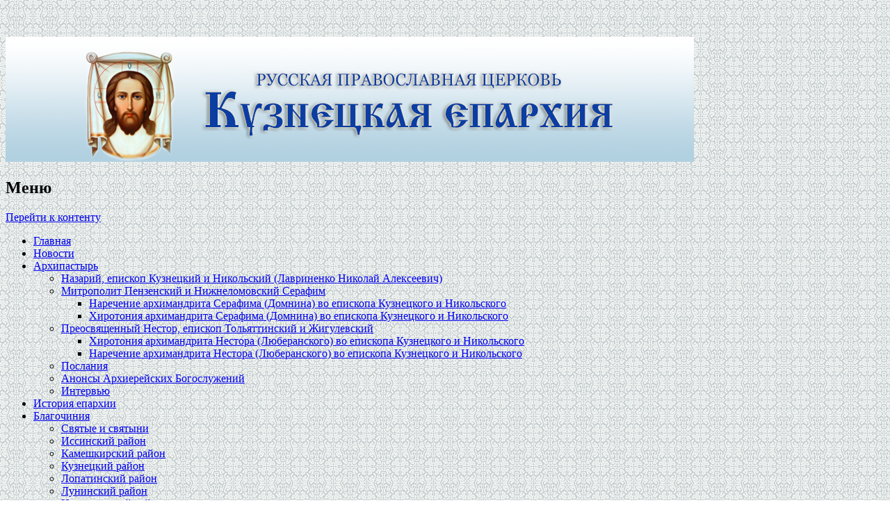

--- FILE ---
content_type: text/html; charset=UTF-8
request_url: https://kuzneparhia.ru/2018/12/28/sobranie-duxovenstva-kuzneckogo-blagochiniya-5/_81a9383/
body_size: 8678
content:
<!DOCTYPE html>
<!--[if IE 8]>
<html id="ie8" lang="ru-RU">
<![endif]-->
<!--[if !(IE 8)]><!-->
<html lang="ru-RU">
<!--<![endif]-->
<head>
<meta charset="UTF-8" />
<meta name="viewport" content="width=device-width" />
<title>_81A9383 | </title>
<link rel="profile" href="http://gmpg.org/xfn/11" />
<link rel="pingback" href="" />
<!--[if lt IE 9]>
	<script src="//kuzneparhia.ru/wp-content/themes/able/js/html5.js" type="text/javascript"></script>
<![endif]-->

		<script type="text/javascript">
			(function(window) {
				window.dm_redirect_to = function(){
					if( "" ){
						window.location.href = "";
					}else{
						window.location.reload();
					}
				};
				var document = window.document;
				var url = '//prihod.ru/dm-sso-endpoint/1768415847/?dm_action=domainmap-check-login-status&domain=kuzneparhia.ru';
				var iframe = document.createElement('iframe');
				(iframe.frameElement || iframe).style.cssText =
						"width: 0; height: 0; border: 0";
				iframe.src = "javascript:false";
				var where = document.getElementsByTagName('script')[0];
				where.parentNode.insertBefore(iframe, where);
				var doc = iframe.contentWindow.document;
				doc.open().write('<body onload="'+
						'var js = document.createElement(\'script\');'+
						'js.src = \''+ url +'\';'+
						'document.body.appendChild(js);">');
				doc.close();

			}(parent.window));
		</script>
		

<link rel='dns-prefetch' href='//kuzneparhia.ru' />
<link rel='dns-prefetch' href='//fonts.googleapis.com' />
<link rel='dns-prefetch' href='//s.w.org' />
<link rel="alternate" type="application/rss+xml" title=" &raquo; Лента" href="//kuzneparhia.ru/feed/" />
<link rel="alternate" type="application/rss+xml" title=" &raquo; Лента комментариев" href="//kuzneparhia.ru/comments/feed/" />
		<script type="text/javascript">
			window._wpemojiSettings = {"baseUrl":"https:\/\/s.w.org\/images\/core\/emoji\/2.3\/72x72\/","ext":".png","svgUrl":"https:\/\/s.w.org\/images\/core\/emoji\/2.3\/svg\/","svgExt":".svg","source":{"concatemoji":"\/\/kuzneparhia.ru\/wp-includes\/js\/wp-emoji-release.min.js?ver=4.8.25"}};
			!function(t,a,e){var r,i,n,o=a.createElement("canvas"),l=o.getContext&&o.getContext("2d");function c(t){var e=a.createElement("script");e.src=t,e.defer=e.type="text/javascript",a.getElementsByTagName("head")[0].appendChild(e)}for(n=Array("flag","emoji4"),e.supports={everything:!0,everythingExceptFlag:!0},i=0;i<n.length;i++)e.supports[n[i]]=function(t){var e,a=String.fromCharCode;if(!l||!l.fillText)return!1;switch(l.clearRect(0,0,o.width,o.height),l.textBaseline="top",l.font="600 32px Arial",t){case"flag":return(l.fillText(a(55356,56826,55356,56819),0,0),e=o.toDataURL(),l.clearRect(0,0,o.width,o.height),l.fillText(a(55356,56826,8203,55356,56819),0,0),e===o.toDataURL())?!1:(l.clearRect(0,0,o.width,o.height),l.fillText(a(55356,57332,56128,56423,56128,56418,56128,56421,56128,56430,56128,56423,56128,56447),0,0),e=o.toDataURL(),l.clearRect(0,0,o.width,o.height),l.fillText(a(55356,57332,8203,56128,56423,8203,56128,56418,8203,56128,56421,8203,56128,56430,8203,56128,56423,8203,56128,56447),0,0),e!==o.toDataURL());case"emoji4":return l.fillText(a(55358,56794,8205,9794,65039),0,0),e=o.toDataURL(),l.clearRect(0,0,o.width,o.height),l.fillText(a(55358,56794,8203,9794,65039),0,0),e!==o.toDataURL()}return!1}(n[i]),e.supports.everything=e.supports.everything&&e.supports[n[i]],"flag"!==n[i]&&(e.supports.everythingExceptFlag=e.supports.everythingExceptFlag&&e.supports[n[i]]);e.supports.everythingExceptFlag=e.supports.everythingExceptFlag&&!e.supports.flag,e.DOMReady=!1,e.readyCallback=function(){e.DOMReady=!0},e.supports.everything||(r=function(){e.readyCallback()},a.addEventListener?(a.addEventListener("DOMContentLoaded",r,!1),t.addEventListener("load",r,!1)):(t.attachEvent("onload",r),a.attachEvent("onreadystatechange",function(){"complete"===a.readyState&&e.readyCallback()})),(r=e.source||{}).concatemoji?c(r.concatemoji):r.wpemoji&&r.twemoji&&(c(r.twemoji),c(r.wpemoji)))}(window,document,window._wpemojiSettings);
		</script>
		<style type="text/css">
img.wp-smiley,
img.emoji {
	display: inline !important;
	border: none !important;
	box-shadow: none !important;
	height: 1em !important;
	width: 1em !important;
	margin: 0 .07em !important;
	vertical-align: -0.1em !important;
	background: none !important;
	padding: 0 !important;
}
</style>
<link rel='stylesheet' id='radiovera-css'  href='//kuzneparhia.ru/wp-content/plugins/Prihod_Ru_RadioVera/circle.skin/circle.player.css?ver=4.8.25' type='text/css' media='all' />
<link rel='stylesheet' id='dashicons-css'  href='//kuzneparhia.ru/wp-includes/css/dashicons.min.css?ver=4.8.25' type='text/css' media='all' />
<link rel='stylesheet' id='admin-bar-css'  href='//kuzneparhia.ru/wp-includes/css/admin-bar.min.css?ver=4.8.25' type='text/css' media='all' />
<link rel='stylesheet' id='jetpack-widgets-css'  href='//kuzneparhia.ru/wp-content/plugins/extra-sidebar-widgets/_inc/widgets.css?ver=20121004' type='text/css' media='all' />
<link rel='stylesheet' id='justifiedGallery-css'  href='//kuzneparhia.ru/wp-content/plugins/flickr-justified-gallery/css/justifiedGallery.min.css?ver=v3.6' type='text/css' media='all' />
<link rel='stylesheet' id='flickrJustifiedGalleryWPPlugin-css'  href='//kuzneparhia.ru/wp-content/plugins/flickr-justified-gallery/css/flickrJustifiedGalleryWPPlugin.css?ver=v3.4.0' type='text/css' media='all' />
<link rel='stylesheet' id='able-style-css'  href='//kuzneparhia.ru/wp-content/themes/able-new/style.css?ver=4.8.25' type='text/css' media='all' />
<link rel='stylesheet' id='droid-serif-css'  href='https://fonts.googleapis.com/css?family=Droid+Serif%3A400%2C700%2C400italic%2C700italic&#038;ver=4.8.25' type='text/css' media='all' />
<link rel='stylesheet' id='socicon-css'  href='//kuzneparhia.ru/wp-content/plugins/social-icons-widget-by-wpzoom/css/socicon.css?ver=20160404' type='text/css' media='all' />
<link rel='stylesheet' id='genericons-css'  href='//kuzneparhia.ru/wp-content/plugins/social-icons-widget-by-wpzoom/css/genericons.css?ver=20160404' type='text/css' media='all' />
<link rel='stylesheet' id='jetpack_image_widget-css'  href='//kuzneparhia.ru/wp-content/plugins/extra-sidebar-widgets/_inc/image-widget/style.css?ver=20140808' type='text/css' media='all' />
<link rel='stylesheet' id='webmaster_StyleCss-css'  href='//kuzneparhia.ru/wp-content/plugins/Prihod_Ru_Webmaster/style.css?ver=4.8.25' type='text/css' media='all' />
<link rel='stylesheet' id='OrtoxCalendarCss-css'  href='//kuzneparhia.ru/wp-content/plugins/ortox-network-sites/css/ortox-calendar.css?ver=2.6.14' type='text/css' media='all' />
<link rel='stylesheet' id='OrtoxCalendarSliderCss-css'  href='//kuzneparhia.ru/wp-content/plugins/ortox-network-sites/css/itc-slider.min.css?ver=2.6.14' type='text/css' media='all' />
<link rel='stylesheet' id='WpAdmBarCss-css'  href='//kuzneparhia.ru/wp-content/plugins/ortox-network-sites/css/wp-admin-nobar.css?ver=2.6.14' type='text/css' media='all' />
<link rel='stylesheet' id='ortoxStyleCss-css'  href='//kuzneparhia.ru/wp-content/plugins/ortox-network-sites/css/ortox-style.css?ver=2.6.14' type='text/css' media='all' />
<script type='text/javascript' src='//kuzneparhia.ru/wp-includes/js/jquery/jquery.js?ver=1.12.4'></script>
<script type='text/javascript' src='//kuzneparhia.ru/wp-includes/js/jquery/jquery-migrate.min.js?ver=1.4.1'></script>
<script type='text/javascript' src='//kuzneparhia.ru/wp-content/themes/able/js/keyboard-image-navigation.js?ver=20120202'></script>
<script type='text/javascript' src='//kuzneparhia.ru/wp-content/plugins/ortox-network-sites/js/itc-slider.min.js?ver=4.8.25'></script>
<script type='text/javascript' src='//kuzneparhia.ru/wp-content/plugins/ortox-network-sites/js/cookie.js?ver=4.8.25'></script>
<script type='text/javascript' src='//kuzneparhia.ru/wp-content/plugins/ortox-network-sites/js/oldie.js?ver=4.8.25'></script>
<link rel='https://api.w.org/' href='//kuzneparhia.ru/wp-json/' />
<link rel="EditURI" type="application/rsd+xml" title="RSD" href="//kuzneparhia.ru/xmlrpc.php?rsd" />
<link rel='shortlink' href='//kuzneparhia.ru/?p=61322' />
<link rel="alternate" type="application/json+oembed" href="//kuzneparhia.ru/wp-json/oembed/1.0/embed?url=http%3A%2F%2Fkuzneparhia.ru%2F2018%2F12%2F28%2Fsobranie-duxovenstva-kuzneckogo-blagochiniya-5%2F_81a9383%2F%23main" />
<link rel="alternate" type="text/xml+oembed" href="//kuzneparhia.ru/wp-json/oembed/1.0/embed?url=http%3A%2F%2Fkuzneparhia.ru%2F2018%2F12%2F28%2Fsobranie-duxovenstva-kuzneckogo-blagochiniya-5%2F_81a9383%2F%23main&#038;format=xml" />
		<style type="text/css">
			body {
				background-image: none;
			}
		</style>
	<style type="text/css" media="screen">body{position:relative}#dynamic-to-top{display:none;overflow:hidden;width:auto;z-index:90;position:fixed;top:20px;right:20px;bottom:auto;left:auto;font-family:sans-serif;font-size:1em;color:#fff;text-decoration:none;text-shadow:0 1px 0 #58677d;font-weight:bold;padding:17px 16px;border:1px solid #9c9cbe;background:#9db9d1;-webkit-background-origin:border;-moz-background-origin:border;-icab-background-origin:border;-khtml-background-origin:border;-o-background-origin:border;background-origin:border;-webkit-background-clip:padding-box;-moz-background-clip:padding-box;-icab-background-clip:padding-box;-khtml-background-clip:padding-box;-o-background-clip:padding-box;background-clip:padding-box;-webkit-box-shadow:0 1px 3px rgba( 0, 0, 0, 0.4 ), inset 0 0 0 1px rgba( 0, 0, 0, 0.2 ), inset 0 1px 0 rgba( 255, 255, 255, .4 ), inset 0 10px 10px rgba( 255, 255, 255, .1 );-ms-box-shadow:0 1px 3px rgba( 0, 0, 0, 0.4 ), inset 0 0 0 1px rgba( 0, 0, 0, 0.2 ), inset 0 1px 0 rgba( 255, 255, 255, .4 ), inset 0 10px 10px rgba( 255, 255, 255, .1 );-moz-box-shadow:0 1px 3px rgba( 0, 0, 0, 0.4 ), inset 0 0 0 1px rgba( 0, 0, 0, 0.2 ), inset 0 1px 0 rgba( 255, 255, 255, .4 ), inset 0 10px 10px rgba( 255, 255, 255, .1 );-o-box-shadow:0 1px 3px rgba( 0, 0, 0, 0.4 ), inset 0 0 0 1px rgba( 0, 0, 0, 0.2 ), inset 0 1px 0 rgba( 255, 255, 255, .4 ), inset 0 10px 10px rgba( 255, 255, 255, .1 );-khtml-box-shadow:0 1px 3px rgba( 0, 0, 0, 0.4 ), inset 0 0 0 1px rgba( 0, 0, 0, 0.2 ), inset 0 1px 0 rgba( 255, 255, 255, .4 ), inset 0 10px 10px rgba( 255, 255, 255, .1 );-icab-box-shadow:0 1px 3px rgba( 0, 0, 0, 0.4 ), inset 0 0 0 1px rgba( 0, 0, 0, 0.2 ), inset 0 1px 0 rgba( 255, 255, 255, .4 ), inset 0 10px 10px rgba( 255, 255, 255, .1 );box-shadow:0 1px 3px rgba( 0, 0, 0, 0.4 ), inset 0 0 0 1px rgba( 0, 0, 0, 0.2 ), inset 0 1px 0 rgba( 255, 255, 255, .4 ), inset 0 10px 10px rgba( 255, 255, 255, .1 );-webkit-border-radius:30px;-moz-border-radius:30px;-icab-border-radius:30px;-khtml-border-radius:30px;border-radius:30px}#dynamic-to-top:hover{background:#53e6ba;background:#9db9d1 -webkit-gradient( linear, 0% 0%, 0% 100%, from( rgba( 255, 255, 255, .2 ) ), to( rgba( 0, 0, 0, 0 ) ) );background:#9db9d1 -webkit-linear-gradient( top, rgba( 255, 255, 255, .2 ), rgba( 0, 0, 0, 0 ) );background:#9db9d1 -khtml-linear-gradient( top, rgba( 255, 255, 255, .2 ), rgba( 0, 0, 0, 0 ) );background:#9db9d1 -moz-linear-gradient( top, rgba( 255, 255, 255, .2 ), rgba( 0, 0, 0, 0 ) );background:#9db9d1 -o-linear-gradient( top, rgba( 255, 255, 255, .2 ), rgba( 0, 0, 0, 0 ) );background:#9db9d1 -ms-linear-gradient( top, rgba( 255, 255, 255, .2 ), rgba( 0, 0, 0, 0 ) );background:#9db9d1 -icab-linear-gradient( top, rgba( 255, 255, 255, .2 ), rgba( 0, 0, 0, 0 ) );background:#9db9d1 linear-gradient( top, rgba( 255, 255, 255, .2 ), rgba( 0, 0, 0, 0 ) );cursor:pointer}#dynamic-to-top:active{background:#9db9d1;background:#9db9d1 -webkit-gradient( linear, 0% 0%, 0% 100%, from( rgba( 0, 0, 0, .3 ) ), to( rgba( 0, 0, 0, 0 ) ) );background:#9db9d1 -webkit-linear-gradient( top, rgba( 0, 0, 0, .1 ), rgba( 0, 0, 0, 0 ) );background:#9db9d1 -moz-linear-gradient( top, rgba( 0, 0, 0, .1 ), rgba( 0, 0, 0, 0 ) );background:#9db9d1 -khtml-linear-gradient( top, rgba( 0, 0, 0, .1 ), rgba( 0, 0, 0, 0 ) );background:#9db9d1 -o-linear-gradient( top, rgba( 0, 0, 0, .1 ), rgba( 0, 0, 0, 0 ) );background:#9db9d1 -ms-linear-gradient( top, rgba( 0, 0, 0, .1 ), rgba( 0, 0, 0, 0 ) );background:#9db9d1 -icab-linear-gradient( top, rgba( 0, 0, 0, .1 ), rgba( 0, 0, 0, 0 ) );background:#9db9d1 linear-gradient( top, rgba( 0, 0, 0, .1 ), rgba( 0, 0, 0, 0 ) )}#dynamic-to-top,#dynamic-to-top:active,#dynamic-to-top:focus,#dynamic-to-top:hover{outline:none}#dynamic-to-top span{display:block;overflow:hidden;width:14px;height:12px;background:url( //kuzneparhia.ru/wp-content/plugins/dynamic-to-top/css/images/up.png )no-repeat center center}</style><style type="text/css" id="custom-background-css">
body.custom-background { background-color: #ffffff; background-image: url("//kuzneparhia.ru/files/2013/10/goluzor10.png"); background-position: left top; background-size: auto; background-repeat: repeat; background-attachment: fixed; }
</style>
<style type="text/css" media="print">#wpadminbar { display:none; }</style>
<style type="text/css" media="screen">
	html { margin-top: 32px !important; }
	* html body { margin-top: 32px !important; }
	@media screen and ( max-width: 782px ) {
		html { margin-top: 46px !important; }
		* html body { margin-top: 46px !important; }
	}
</style>
		<link rel="stylesheet" id="custom-css-css" type="text/css" href="//kuzneparhia.ru/?custom-css=1&#038;csblog=4460&#038;cscache=6&#038;csrev=1" />
		</head>

<body class="attachment attachment-template-default single single-attachment postid-61322 attachmentid-61322 attachment-jpeg admin-bar no-customize-support custom-background group-blog three-columns chrome">
<div id="page" class="hfeed site">
	<div id="site-introduction">
		<h1 class="site-title"><a href="//kuzneparhia.ru/" title="" rel="home"></a></h1>
		<h2 class="site-description"></h2>
	</div><!-- #site-title -->
	<div id="page-liner">
		<header id="masthead" class="site-header" role="banner">
						<div id="headimg">
				<a href="//kuzneparhia.ru/" title="" rel="home">
					<img src="//kuzneparhia.ru/files/2025/07/шапка-на-сайт-исправленная-2025-год.png" alt="" />
				</a>
			</div><!-- #headimg -->
			
			<nav role="navigation" class="site-navigation main-navigation">
				<h1 class="assistive-text">Меню</h1>
				<div class="assistive-text skip-link"><a href="#content" title="Перейти к контенту">Перейти к контенту</a></div>

				<div class="menu-menyu-container"><ul id="menu-menyu" class="menu"><li id="menu-item-3199" class="menu-item menu-item-type-post_type menu-item-object-page menu-item-home menu-item-3199"><a href="//kuzneparhia.ru/">Главная</a></li>
<li id="menu-item-1403" class="menu-item menu-item-type-taxonomy menu-item-object-category menu-item-1403"><a href="//kuzneparhia.ru/category/novosti/">Новости</a></li>
<li id="menu-item-1041" class="menu-item menu-item-type-post_type menu-item-object-page menu-item-has-children menu-item-1041"><a href="//kuzneparhia.ru/duxovenstvo/">Архипастырь</a>
<ul  class="sub-menu">
	<li id="menu-item-86741" class="menu-item menu-item-type-post_type menu-item-object-page menu-item-86741"><a href="//kuzneparhia.ru/duxovenstvo/nazarij-episkop-kuzneckij-i-nikolskij-lavrinenko-nikolaj-alekseevich/">Назарий, епископ Кузнецкий и Никольский (Лавриненко Николай Алексеевич)</a></li>
	<li id="menu-item-6710" class="menu-item menu-item-type-post_type menu-item-object-page menu-item-has-children menu-item-6710"><a href="//kuzneparhia.ru/duxovenstvo/mitropolit-penzenskij-i-nizhnelomovskij-serafim/">Митрополит Пензенский и Нижнеломовский Серафим</a>
	<ul  class="sub-menu">
		<li id="menu-item-1166" class="menu-item menu-item-type-post_type menu-item-object-page menu-item-1166"><a href="//kuzneparhia.ru/duxovenstvo/narechenie-arximandrita-serafima-domnina-vo-episkopa-kuzneckogo-i-nikolskogo/">Наречение архимандрита Серафима (Домнина) во епископа Кузнецкого и Никольского</a></li>
		<li id="menu-item-1165" class="menu-item menu-item-type-post_type menu-item-object-page menu-item-1165"><a href="//kuzneparhia.ru/duxovenstvo/xirotoniya-arximandrita-serafima-domnina-vo-episkopa-kuzneckogo-i-nikolskogo/">Хиротония архимандрита Серафима (Домнина) во епископа Кузнецкого и Никольского</a></li>
	</ul>
</li>
	<li id="menu-item-67853" class="menu-item menu-item-type-post_type menu-item-object-page menu-item-has-children menu-item-67853"><a href="//kuzneparhia.ru/duxovenstvo/preosvyashhennyj-nestor-episkop-tolyattinskij-i-zhigulevskij/">Преосвященный Нестор, епископ Тольяттинский и Жигулевский</a>
	<ul  class="sub-menu">
		<li id="menu-item-8123" class="menu-item menu-item-type-post_type menu-item-object-page menu-item-8123"><a href="//kuzneparhia.ru/xirotoniya-arximandrita-nestora-lyuberanskogo-vo-episkopa-kuzneckogo-i-nikolskogo/">Хиротония архимандрита Нестора (Люберанского) во епископа Кузнецкого и Никольского</a></li>
		<li id="menu-item-6718" class="menu-item menu-item-type-post_type menu-item-object-page menu-item-6718"><a href="//kuzneparhia.ru/duxovenstvo/narechenie-arximandrita-nestora-lyuberanskogo-vo-episkopa-kuzneckogo-i-nikolskogo/">Наречение архимандрита Нестора (Люберанского) во епископа Кузнецкого и Никольского</a></li>
	</ul>
</li>
	<li id="menu-item-1158" class="menu-item menu-item-type-post_type menu-item-object-page menu-item-1158"><a href="//kuzneparhia.ru/duxovenstvo/poslaniya/">Послания</a></li>
	<li id="menu-item-1404" class="menu-item menu-item-type-taxonomy menu-item-object-category menu-item-1404"><a href="//kuzneparhia.ru/category/anonsy-arxierejskix-bogosluzhenij/">Анонсы Архиерейских Богослужений</a></li>
	<li id="menu-item-1716" class="menu-item menu-item-type-taxonomy menu-item-object-category menu-item-1716"><a href="//kuzneparhia.ru/category/intervyu/">Интервью</a></li>
</ul>
</li>
<li id="menu-item-1042" class="menu-item menu-item-type-post_type menu-item-object-page menu-item-1042"><a href="//kuzneparhia.ru/main-page/">История епархии</a></li>
<li id="menu-item-1043" class="menu-item menu-item-type-post_type menu-item-object-page menu-item-has-children menu-item-1043"><a href="//kuzneparhia.ru/raspisanie-bogosluzhenij/">Благочиния</a>
<ul  class="sub-menu">
	<li id="menu-item-1193" class="menu-item menu-item-type-post_type menu-item-object-page menu-item-1193"><a href="//kuzneparhia.ru/svyatye-i-svyatyni/">Святые и святыни</a></li>
	<li id="menu-item-1192" class="menu-item menu-item-type-post_type menu-item-object-page menu-item-1192"><a href="//kuzneparhia.ru/raspisanie-bogosluzhenij/httpsissa-rf/">Иссинский район</a></li>
	<li id="menu-item-1191" class="menu-item menu-item-type-post_type menu-item-object-page menu-item-1191"><a href="//kuzneparhia.ru/raspisanie-bogosluzhenij/kameshkirskij-rajon/">Камешкирский район</a></li>
	<li id="menu-item-1190" class="menu-item menu-item-type-post_type menu-item-object-page menu-item-1190"><a href="//kuzneparhia.ru/raspisanie-bogosluzhenij/kuzneckij-rajon/">Кузнецкий район</a></li>
	<li id="menu-item-1189" class="menu-item menu-item-type-post_type menu-item-object-page menu-item-1189"><a href="//kuzneparhia.ru/raspisanie-bogosluzhenij/lopatinskij-rajon/">Лопатинский район</a></li>
	<li id="menu-item-1188" class="menu-item menu-item-type-post_type menu-item-object-page menu-item-1188"><a href="//kuzneparhia.ru/raspisanie-bogosluzhenij/luninskij-rajon/">Лунинский район</a></li>
	<li id="menu-item-1187" class="menu-item menu-item-type-post_type menu-item-object-page menu-item-1187"><a href="//kuzneparhia.ru/raspisanie-bogosluzhenij/neverkinskij-rajon/">Неверкинский район</a></li>
	<li id="menu-item-1186" class="menu-item menu-item-type-post_type menu-item-object-page menu-item-1186"><a href="//kuzneparhia.ru/raspisanie-bogosluzhenij/nikolskij-rajon/">Никольский район</a></li>
	<li id="menu-item-1185" class="menu-item menu-item-type-post_type menu-item-object-page menu-item-1185"><a href="//kuzneparhia.ru/raspisanie-bogosluzhenij/sosnovoborskij-rajon/">Сосновоборский район</a></li>
	<li id="menu-item-2057" class="menu-item menu-item-type-post_type menu-item-object-page menu-item-2057"><a href="//kuzneparhia.ru/raspisanie-bogosluzhenij/pokrovskij-shixanskij-zhenskij-monastyr/">Покровский Шиханский женский монастырь</a></li>
	<li id="menu-item-2074" class="menu-item menu-item-type-post_type menu-item-object-page menu-item-2074"><a href="//kuzneparhia.ru/raspisanie-bogosluzhenij/vyasskij-vladimirsko-bogorodickij-muzhskoj-monastyr/">Вьясский Владимирско-Богородицкий мужской монастырь</a></li>
</ul>
</li>
<li id="menu-item-1044" class="menu-item menu-item-type-post_type menu-item-object-page menu-item-has-children menu-item-1044"><a href="//kuzneparhia.ru/eparxialnye-otdely/">Епархиальные отделы</a>
<ul  class="sub-menu">
	<li id="menu-item-1223" class="menu-item menu-item-type-post_type menu-item-object-page menu-item-1223"><a href="//kuzneparhia.ru/eparxialnye-otdely/otdel-religioznogo-obrazovaniya-i-katexizacii/">Отдел религиозного образования и катехизации</a></li>
	<li id="menu-item-1222" class="menu-item menu-item-type-post_type menu-item-object-page menu-item-1222"><a href="//kuzneparhia.ru/eparxialnye-otdely/missionerskij-otdel/">Миссионерский отдел</a></li>
	<li id="menu-item-1220" class="menu-item menu-item-type-post_type menu-item-object-page menu-item-1220"><a href="//kuzneparhia.ru/eparxialnye-otdely/otdel-po-vzaimodejstviyu-cerkvi-i-obshhestva/">Отдел по взаимодействию Церкви и общества</a></li>
	<li id="menu-item-1221" class="menu-item menu-item-type-post_type menu-item-object-page menu-item-1221"><a href="//kuzneparhia.ru/eparxialnye-otdely/otdel-po-rabote-s-molodezhyu/">Отдел по работе с молодежью</a></li>
	<li id="menu-item-61745" class="menu-item menu-item-type-post_type menu-item-object-page menu-item-61745"><a href="//kuzneparhia.ru/eparxialnye-otdely/missionerskij-otdel/meropriyatiya/otdel-po-socialnomu-sluzheniyu/">Отдел по социальному служению</a></li>
	<li id="menu-item-1218" class="menu-item menu-item-type-post_type menu-item-object-page menu-item-1218"><a href="//kuzneparhia.ru/eparxialnye-otdely/otdel-po-vzaimodejstviyu-s-pravooxranitelnymi-organami/">Отдел по взаимодействию с Вооружёнными силами и правоохранительными органами</a></li>
	<li id="menu-item-1217" class="menu-item menu-item-type-post_type menu-item-object-page menu-item-1217"><a href="//kuzneparhia.ru/eparxialnye-otdely/palomnicheskij-otdel/">Паломнический отдел</a></li>
	<li id="menu-item-1215" class="menu-item menu-item-type-post_type menu-item-object-page menu-item-1215"><a href="//kuzneparhia.ru/eparxialnye-otdely/eparxialnyj-sud/">Епархиальный суд</a></li>
	<li id="menu-item-1214" class="menu-item menu-item-type-post_type menu-item-object-page menu-item-1214"><a href="//kuzneparhia.ru/eparxialnye-otdely/press-sekretar/">Информационно-издательский отдел</a></li>
</ul>
</li>
<li id="menu-item-1052" class="menu-item menu-item-type-post_type menu-item-object-page menu-item-has-children menu-item-1052"><a href="//kuzneparhia.ru/kontakty/">Контакты</a>
<ul  class="sub-menu">
	<li id="menu-item-8421" class="menu-item menu-item-type-taxonomy menu-item-object-category menu-item-8421"><a href="//kuzneparhia.ru/category/eparxialnyj-sklad/">Епархиальный склад</a></li>
</ul>
</li>
<li id="menu-item-1046" class="menu-item menu-item-type-post_type menu-item-object-page menu-item-has-children menu-item-1046"><a href="//kuzneparhia.ru/duxovno-prosvetitelskij-centr/">Духовно-просветительский центр</a>
<ul  class="sub-menu">
	<li id="menu-item-1045" class="menu-item menu-item-type-post_type menu-item-object-page menu-item-1045"><a href="//kuzneparhia.ru/bogoslovskie-kursy/">Богословские курсы</a></li>
	<li id="menu-item-1047" class="menu-item menu-item-type-post_type menu-item-object-page menu-item-1047"><a href="//kuzneparhia.ru/voskresnaya-shkola/">Воскресная школа</a></li>
	<li id="menu-item-40102" class="menu-item menu-item-type-post_type menu-item-object-page menu-item-40102"><a href="//kuzneparhia.ru/duxovno-prosvetitelskij-centr/kuzneckij-blagovestnik/">Кузнецкий благовестник</a></li>
</ul>
</li>
<li id="menu-item-96304" class="menu-item menu-item-type-post_type menu-item-object-page menu-item-96304"><a href="//kuzneparhia.ru/svyatye-i-svyatyni/">Святые, Исповедники и Новомученики</a></li>
</ul></div>			</nav><!-- .site-navigation .main-navigation -->
		</header><!-- #masthead .site-header -->

		<div id="main">
		<div id="primary" class="site-content image-attachment">
			<div id="content" role="main">

			
				<article id="post-61322" class="post-61322 attachment type-attachment status-inherit hentry">
					<header class="entry-header">
						<h1 class="entry-title">_81A9383</h1>

						<div class="entry-meta">
							Опубликовано <span class="entry-date"><time class="entry-date" datetime="2018-12-29T11:57:22+00:00" pubdate>29.12.2018</time></span>   <a href="//kuzneparhia.ru/files/2018/12/81A9383.jpg" title="Link to full-size image">700 &times; 467</a> <a href="//kuzneparhia.ru/2018/12/28/sobranie-duxovenstva-kuzneckogo-blagochiniya-5/" title="Return to Собрание духовенства Кузнецкого благочиния" rel="gallery">Собрание духовенства Кузнецкого благочиния</a>													</div><!-- .entry-meta -->

						<nav id="image-navigation" class="site-navigation">
							<span class="nav-previous">
								<a href='//kuzneparhia.ru/2018/12/28/sobranie-duxovenstva-kuzneckogo-blagochiniya-5/_81a9381-2/#main'>&larr; Пред.</a>&nbsp;
							</span><!-- .nav-previous -->
							<span class="nav-next">
								<a href='//kuzneparhia.ru/2018/12/28/sobranie-duxovenstva-kuzneckogo-blagochiniya-5/_81a9385/#main'>След. &rarr;</a>							</span><!-- .nav-next -->
						</nav><!-- #image-navigation -->
					</header><!-- .entry-header -->

					<div class="entry-content">

						<div class="entry-attachment">
							<div class="attachment">
								
								<a href="//kuzneparhia.ru/2018/12/28/sobranie-duxovenstva-kuzneckogo-blagochiniya-5/_81a9385/#main" title="_81A9383" rel="attachment"><img width="700" height="467" src="//kuzneparhia.ru/files/2018/12/81A9383.jpg" class="attachment-1176x1176 size-1176x1176" alt="" srcset="//kuzneparhia.ru/files/2018/12/81A9383.jpg 700w, //kuzneparhia.ru/files/2018/12/81A9383-300x200.jpg 300w" sizes="(max-width: 700px) 100vw, 700px" /></a>
							</div><!-- .attachment -->

													</div><!-- .entry-attachment -->

						<p class="bawpvc-ajax-counter" data-id="61322">Просмотры (2)</p>
						
					</div><!-- .entry-content -->

					<footer class="entry-meta">
													Комментарии и обратные ссылки закрыты.											</footer><!-- .entry-meta -->
				</article><!-- #post-61322 -->

				
	<div id="comments" class="comments-area">

	
	
	
	
</div><!-- #comments .comments-area -->

			
			</div><!-- #content -->
		</div><!-- #primary .site-content .image-attachment -->


		</div><!-- #main -->

		<footer id="colophon" class="site-footer" role="contentinfo">
							<nav role="navigation" class="site-navigation footer-navigation">
					<h1 class="assistive-text">
						Меню					</h1>

					<div class="menu-menyu-container"><ul id="menu-menyu-1" class="menu"><li class="menu-item menu-item-type-post_type menu-item-object-page menu-item-home menu-item-3199"><a href="//kuzneparhia.ru/">Главная</a></li>
<li class="menu-item menu-item-type-taxonomy menu-item-object-category menu-item-1403"><a href="//kuzneparhia.ru/category/novosti/">Новости</a></li>
<li class="menu-item menu-item-type-post_type menu-item-object-page menu-item-has-children menu-item-1041"><a href="//kuzneparhia.ru/duxovenstvo/">Архипастырь</a></li>
<li class="menu-item menu-item-type-post_type menu-item-object-page menu-item-1042"><a href="//kuzneparhia.ru/main-page/">История епархии</a></li>
<li class="menu-item menu-item-type-post_type menu-item-object-page menu-item-has-children menu-item-1043"><a href="//kuzneparhia.ru/raspisanie-bogosluzhenij/">Благочиния</a></li>
<li class="menu-item menu-item-type-post_type menu-item-object-page menu-item-has-children menu-item-1044"><a href="//kuzneparhia.ru/eparxialnye-otdely/">Епархиальные отделы</a></li>
<li class="menu-item menu-item-type-post_type menu-item-object-page menu-item-has-children menu-item-1052"><a href="//kuzneparhia.ru/kontakty/">Контакты</a></li>
<li class="menu-item menu-item-type-post_type menu-item-object-page menu-item-has-children menu-item-1046"><a href="//kuzneparhia.ru/duxovno-prosvetitelskij-centr/">Духовно-просветительский центр</a></li>
<li class="menu-item menu-item-type-post_type menu-item-object-page menu-item-96304"><a href="//kuzneparhia.ru/svyatye-i-svyatyni/">Святые, Исповедники и Новомученики</a></li>
</ul></div>				</nav><!-- .site-navigation -->
			
			<div class="site-info">
			<span class="PoweredByPrihod"><a href="//prihod.ru/" target="_blank" title="Приход.ру">Работает на Prihod.ru</a> при поддержке <a href="http://ortox.ru" target="_blank">ORTOX.RU</a></span> [<b><a href="//kuzneparhia.ru/prihod-auth.php">Войти</a></b>]			</div><!-- .site-info -->
		</footer><!-- #colophon .site-footer -->
	</div><!-- #page-liner -->
</div><!-- #page .hfeed .site -->


<!-- Yandex.Metrika counter --><script type="text/javascript">(function (d, w, c) {(w[c] = w[c] || []).push(function() {try {w.yaCounter31304983 = new Ya.Metrika({id:31304983,clickmap:true,trackLinks:true,accurateTrackBounce:true});} catch(e) { }});var n = d.getElementsByTagName("script")[0],s = d.createElement("script"),f = function () { n.parentNode.insertBefore(s, n); };s.type = "text/javascript";s.async = true;s.src = "https://mc.yandex.ru/metrika/watch.js";if (w.opera == "[object Opera]") {d.addEventListener("DOMContentLoaded", f, false);} else { f(); }})(document, window, "yandex_metrika_callbacks");</script><noscript><div><img src="https://mc.yandex.ru/watch/31304983" style="position:absolute; left:-9999px;" alt="" /></div></noscript><!-- /Yandex.Metrika counter -->

<!-- Yandex.Metrika counter GLOBAL -->
<script type="text/javascript">
    (function (d, w, c) {
        (w[c] = w[c] || []).push(function() {
            try {
                w.yaCounter32042851 = new Ya.Metrika({
                    id:32042851,
                    clickmap:true,
                    trackLinks:true,
                    accurateTrackBounce:true
                });
            } catch(e) { }
        });

        var n = d.getElementsByTagName("script")[0],
            s = d.createElement("script"),
            f = function () { n.parentNode.insertBefore(s, n); };
        s.type = "text/javascript";
        s.async = true;
        s.src = "https://mc.yandex.ru/metrika/watch.js";

        if (w.opera == "[object Opera]") {
            d.addEventListener("DOMContentLoaded", f, false);
        } else { f(); }
    })(document, window, "yandex_metrika_callbacks");
</script>
<noscript><div><img src="https://mc.yandex.ru/watch/32042851" style="position:absolute; left:-9999px;" alt="" /></div></noscript>
<!-- /Yandex.Metrika counter GLOBAL -->
<script type='text/javascript' src='//kuzneparhia.ru/wp-includes/js/admin-bar.min.js?ver=4.8.25'></script>
<script type='text/javascript' src='//kuzneparhia.ru/wp-content/plugins/flickr-justified-gallery/js/jquery.justifiedGallery.min.js?ver=v3.6'></script>
<script type='text/javascript' src='//kuzneparhia.ru/wp-content/plugins/flickr-justified-gallery/js/flickrJustifiedGalleryWPPlugin.js?ver=v3.4.0'></script>
<script type='text/javascript' src='//kuzneparhia.ru/wp-content/themes/able/js/small-menu.js?ver=20120206'></script>
<script type='text/javascript' src='//kuzneparhia.ru/wp-content/plugins/dynamic-to-top/js/libs/jquery.easing.js?ver=1.3'></script>
<script type='text/javascript'>
/* <![CDATA[ */
var mv_dynamic_to_top = {"text":"\u0412\u0432\u0435\u0440\u0445","version":"1","min":"300","speed":"1100","easing":"easeInExpo","margin":"20"};
/* ]]> */
</script>
<script type='text/javascript' src='//kuzneparhia.ru/wp-content/plugins/dynamic-to-top/js/dynamic.to.top.min.js?ver=3.5'></script>
<script type='text/javascript' src='//kuzneparhia.ru/wp-includes/js/wp-embed.min.js?ver=4.8.25'></script>
		<div id="wpadminbar" class="nojq nojs">
							<a class="screen-reader-shortcut" href="#wp-toolbar" tabindex="1">Перейти к верхней панели</a>
						<div class="quicklinks" id="wp-toolbar" role="navigation" aria-label="Верхняя панель" tabindex="0">
				<ul id="wp-admin-bar-root-default" class="ab-top-menu">
		<li id="wp-admin-bar-login"><a class="ab-item" href="//kuzneparhia.ru/prihod-auth.php" title="Войти"><span class="ab-icon"></span><span class="ab-label">Войти</span></a>		</li>
		<li id="wp-admin-bar-register"><a class="ab-item" href="/prihod-auth.php?action=register" title="Регистрация"><span class="ab-icon"></span><span class="ab-label">Регистрация</span></a>		</li>
		<li id="wp-admin-bar-ortox-calendar" class="ortox-calendar"><a class="ab-item" href="https://ortox.ru/calendar/" target="_blank" title="Православный календарь на сегодня">Православный календарь на сегодня</a>		</li>
		<li id="wp-admin-bar-vpravoslav" class="vpravoslav2"><a class="ab-item" href="https://vk.com/vpravoslav" target="_blank" title="В Православии - Свобода и радость! Подписывайтесь! Интересные передачи о жизни священников и многое другое">В-Православии.рф</a>		</li></ul><ul id="wp-admin-bar-top-secondary" class="ab-top-secondary ab-top-menu">
		<li id="wp-admin-bar-search" class="admin-bar-search"><div class="ab-item ab-empty-item" tabindex="-1"><form action="//kuzneparhia.ru/" method="get" id="adminbarsearch"><input class="adminbar-input" name="s" id="adminbar-search" type="text" value="" maxlength="150" /><label for="adminbar-search" class="screen-reader-text">Поиск</label><input type="submit" class="adminbar-button" value="Поиск"/></form></div>		</li></ul>			</div>
					</div>

		<script>
jQuery( document ).ready( function($) {
	$('.bawpvc-ajax-counter').each( function( i ) {
		var $id = $(this).data('id');
		var t = this;
		var n = 1;
		$.get('//kuzneparhia.ru/wp-admin/admin-ajax.php?action=bawpvc-ajax-counter&p='+$id+'&n='+n, function( html ) {
			$(t).html( html );
		})
	});
});
</script>

</body>
</html>